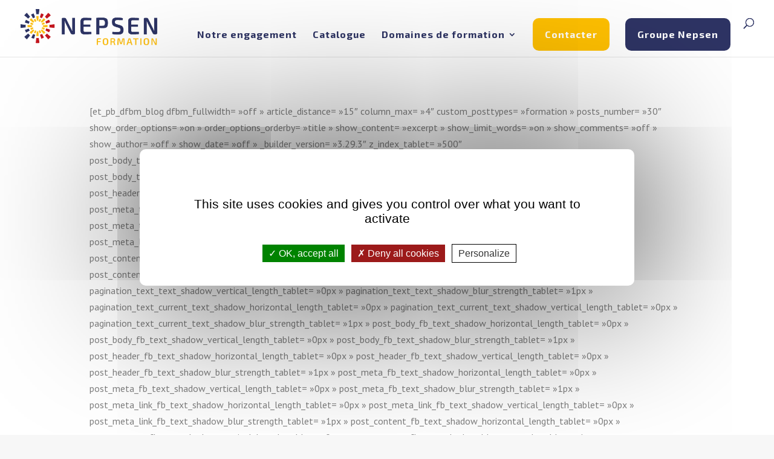

--- FILE ---
content_type: text/css
request_url: https://formation.nepsen.fr/wp-content/themes/formation/style.css?ver=4.22.1
body_size: 32
content:
/*
Theme Name: Thème Formation
Version: 3.29.2
Author: Deltasight
Template: Divi
Text Domain: formation-theme
*/

article.formation {
	margin-bottom: 20px;
}

.wpcf7-form input, .wpcf7-form textarea {
	width: 100%;
}

#champs-formation .et-pb-icon {
	font-size: 14pt;
}
